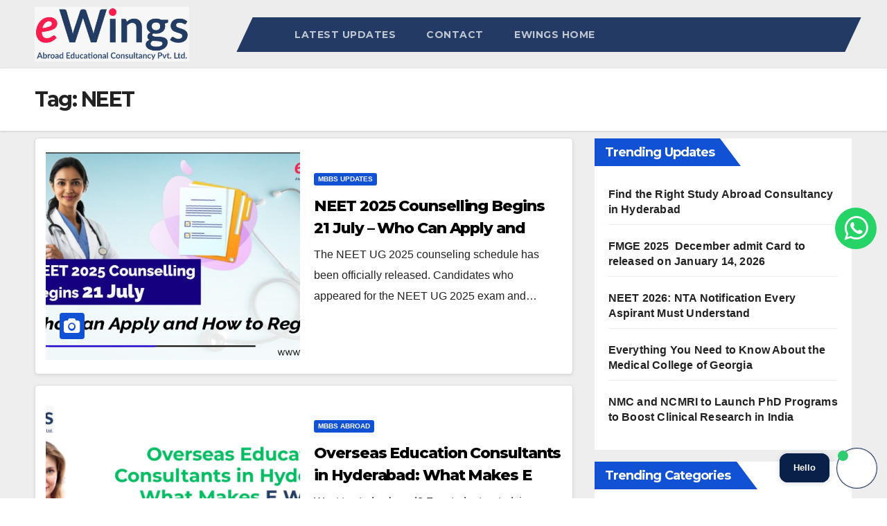

--- FILE ---
content_type: text/html; charset=UTF-8
request_url: https://blog.ewings.co.in/tag/neet/
body_size: 18908
content:
<!DOCTYPE html>
<html dir="ltr" lang="en-US"
	prefix="og: https://ogp.me/ns#" >
<head>
<meta charset="UTF-8">
<meta name="viewport" content="width=device-width, initial-scale=1">
<link rel="profile" href="http://gmpg.org/xfn/11">
<title>NEET - MBBS Updates</title>

		<!-- All in One SEO Pro 4.3.6.1 - aioseo.com -->
		<meta name="robots" content="max-image-preview:large" />
		<link rel="canonical" href="https://blog.ewings.co.in/tag/neet/" />
		<link rel="next" href="https://blog.ewings.co.in/tag/neet/page/2/" />
		<meta name="generator" content="All in One SEO Pro (AIOSEO) 4.3.6.1 " />
		<meta property="og:locale" content="en_US" />
		<meta property="og:site_name" content="MBBS Updates" />
		<meta property="og:type" content="article" />
		<meta property="og:title" content="NEET - MBBS Updates" />
		<meta property="og:url" content="https://blog.ewings.co.in/tag/neet/" />
		<meta property="og:image" content="https://blog.ewings.co.in/wp-content/uploads/2025/03/WhatsApp-Image-2024-12-14-at-3.56.09-PM.jpeg" />
		<meta property="og:image:secure_url" content="https://blog.ewings.co.in/wp-content/uploads/2025/03/WhatsApp-Image-2024-12-14-at-3.56.09-PM.jpeg" />
		<meta property="article:publisher" content="https://www.facebook.com/wingsedu.in" />
		<meta name="twitter:card" content="summary_large_image" />
		<meta name="twitter:title" content="NEET - MBBS Updates" />
		<meta name="twitter:image" content="https://blog.ewings.co.in/wp-content/uploads/2025/03/WhatsApp-Image-2024-12-14-at-3.56.09-PM.jpeg" />
		<script type="application/ld+json" class="aioseo-schema">
			{"@context":"https:\/\/schema.org","@graph":[{"@type":"BreadcrumbList","@id":"https:\/\/blog.ewings.co.in\/tag\/neet\/#breadcrumblist","itemListElement":[{"@type":"ListItem","@id":"https:\/\/blog.ewings.co.in\/#listItem","position":1,"item":{"@type":"WebPage","@id":"https:\/\/blog.ewings.co.in\/","name":"Home","description":"Get the latest info about countries, universities, programs, applications process, intake, fees, scholarships, NEET tests, and more about study MBBS abroad.","url":"https:\/\/blog.ewings.co.in\/"},"nextItem":"https:\/\/blog.ewings.co.in\/tag\/neet\/#listItem"},{"@type":"ListItem","@id":"https:\/\/blog.ewings.co.in\/tag\/neet\/#listItem","position":2,"item":{"@type":"WebPage","@id":"https:\/\/blog.ewings.co.in\/tag\/neet\/","name":"NEET","url":"https:\/\/blog.ewings.co.in\/tag\/neet\/"},"previousItem":"https:\/\/blog.ewings.co.in\/#listItem"}]},{"@type":"CollectionPage","@id":"https:\/\/blog.ewings.co.in\/tag\/neet\/#collectionpage","url":"https:\/\/blog.ewings.co.in\/tag\/neet\/","name":"NEET - MBBS Updates","inLanguage":"en-US","isPartOf":{"@id":"https:\/\/blog.ewings.co.in\/#website"},"breadcrumb":{"@id":"https:\/\/blog.ewings.co.in\/tag\/neet\/#breadcrumblist"}},{"@type":"Organization","@id":"https:\/\/blog.ewings.co.in\/#organization","name":"eWings Abroad","url":"https:\/\/blog.ewings.co.in\/","logo":{"@type":"ImageObject","url":"https:\/\/blog.ewings.co.in\/wp-content\/uploads\/2024\/05\/Untitled-design.png","@id":"https:\/\/blog.ewings.co.in\/#organizationLogo","width":112,"height":112,"caption":"eWings Abroad Educational Consultancy Pvt, Ltd."},"image":{"@id":"https:\/\/blog.ewings.co.in\/#organizationLogo"},"sameAs":["https:\/\/www.facebook.com\/wingsedu.in","https:\/\/www.instagram.com\/ewings.co.in\/","https:\/\/www.youtube.com\/channel\/UCEUcNGIbEJi81qT8mDfasnw","https:\/\/www.linkedin.com\/company\/mbbs-abroad-ewings-consultancy\/"],"contactPoint":{"@type":"ContactPoint","telephone":"+918806688068","contactType":"Customer Support"}},{"@type":"WebSite","@id":"https:\/\/blog.ewings.co.in\/#website","url":"https:\/\/blog.ewings.co.in\/","name":"MBBS Updates","description":"Get important updates about MBBS Abroad","inLanguage":"en-US","publisher":{"@id":"https:\/\/blog.ewings.co.in\/#organization"}}]}
		</script>
		<!-- All in One SEO Pro -->

<link rel='dns-prefetch' href='//fonts.googleapis.com' />
<link rel="alternate" type="application/rss+xml" title="MBBS Updates &raquo; Feed" href="https://blog.ewings.co.in/feed/" />
<link rel="alternate" type="application/rss+xml" title="MBBS Updates &raquo; Comments Feed" href="https://blog.ewings.co.in/comments/feed/" />
<link rel="alternate" type="application/rss+xml" title="MBBS Updates &raquo; NEET Tag Feed" href="https://blog.ewings.co.in/tag/neet/feed/" />
<link rel="alternate" type="application/rss+xml" title="MBBS Updates &raquo; Stories Feed" href="https://blog.ewings.co.in/web-stories/feed/"><script type="text/javascript">
window._wpemojiSettings = {"baseUrl":"https:\/\/s.w.org\/images\/core\/emoji\/14.0.0\/72x72\/","ext":".png","svgUrl":"https:\/\/s.w.org\/images\/core\/emoji\/14.0.0\/svg\/","svgExt":".svg","source":{"concatemoji":"https:\/\/blog.ewings.co.in\/wp-includes\/js\/wp-emoji-release.min.js?ver=6.1.1"}};
/*! This file is auto-generated */
!function(e,a,t){var n,r,o,i=a.createElement("canvas"),p=i.getContext&&i.getContext("2d");function s(e,t){var a=String.fromCharCode,e=(p.clearRect(0,0,i.width,i.height),p.fillText(a.apply(this,e),0,0),i.toDataURL());return p.clearRect(0,0,i.width,i.height),p.fillText(a.apply(this,t),0,0),e===i.toDataURL()}function c(e){var t=a.createElement("script");t.src=e,t.defer=t.type="text/javascript",a.getElementsByTagName("head")[0].appendChild(t)}for(o=Array("flag","emoji"),t.supports={everything:!0,everythingExceptFlag:!0},r=0;r<o.length;r++)t.supports[o[r]]=function(e){if(p&&p.fillText)switch(p.textBaseline="top",p.font="600 32px Arial",e){case"flag":return s([127987,65039,8205,9895,65039],[127987,65039,8203,9895,65039])?!1:!s([55356,56826,55356,56819],[55356,56826,8203,55356,56819])&&!s([55356,57332,56128,56423,56128,56418,56128,56421,56128,56430,56128,56423,56128,56447],[55356,57332,8203,56128,56423,8203,56128,56418,8203,56128,56421,8203,56128,56430,8203,56128,56423,8203,56128,56447]);case"emoji":return!s([129777,127995,8205,129778,127999],[129777,127995,8203,129778,127999])}return!1}(o[r]),t.supports.everything=t.supports.everything&&t.supports[o[r]],"flag"!==o[r]&&(t.supports.everythingExceptFlag=t.supports.everythingExceptFlag&&t.supports[o[r]]);t.supports.everythingExceptFlag=t.supports.everythingExceptFlag&&!t.supports.flag,t.DOMReady=!1,t.readyCallback=function(){t.DOMReady=!0},t.supports.everything||(n=function(){t.readyCallback()},a.addEventListener?(a.addEventListener("DOMContentLoaded",n,!1),e.addEventListener("load",n,!1)):(e.attachEvent("onload",n),a.attachEvent("onreadystatechange",function(){"complete"===a.readyState&&t.readyCallback()})),(e=t.source||{}).concatemoji?c(e.concatemoji):e.wpemoji&&e.twemoji&&(c(e.twemoji),c(e.wpemoji)))}(window,document,window._wpemojiSettings);
</script>
<style type="text/css">
img.wp-smiley,
img.emoji {
	display: inline !important;
	border: none !important;
	box-shadow: none !important;
	height: 1em !important;
	width: 1em !important;
	margin: 0 0.07em !important;
	vertical-align: -0.1em !important;
	background: none !important;
	padding: 0 !important;
}
</style>
	<link rel='stylesheet' id='wp-block-library-css' href='https://blog.ewings.co.in/wp-includes/css/dist/block-library/style.min.css?ver=6.1.1' type='text/css' media='all' />
<link rel='stylesheet' id='classic-theme-styles-css' href='https://blog.ewings.co.in/wp-includes/css/classic-themes.min.css?ver=1' type='text/css' media='all' />
<style id='global-styles-inline-css' type='text/css'>
body{--wp--preset--color--black: #000000;--wp--preset--color--cyan-bluish-gray: #abb8c3;--wp--preset--color--white: #ffffff;--wp--preset--color--pale-pink: #f78da7;--wp--preset--color--vivid-red: #cf2e2e;--wp--preset--color--luminous-vivid-orange: #ff6900;--wp--preset--color--luminous-vivid-amber: #fcb900;--wp--preset--color--light-green-cyan: #7bdcb5;--wp--preset--color--vivid-green-cyan: #00d084;--wp--preset--color--pale-cyan-blue: #8ed1fc;--wp--preset--color--vivid-cyan-blue: #0693e3;--wp--preset--color--vivid-purple: #9b51e0;--wp--preset--gradient--vivid-cyan-blue-to-vivid-purple: linear-gradient(135deg,rgba(6,147,227,1) 0%,rgb(155,81,224) 100%);--wp--preset--gradient--light-green-cyan-to-vivid-green-cyan: linear-gradient(135deg,rgb(122,220,180) 0%,rgb(0,208,130) 100%);--wp--preset--gradient--luminous-vivid-amber-to-luminous-vivid-orange: linear-gradient(135deg,rgba(252,185,0,1) 0%,rgba(255,105,0,1) 100%);--wp--preset--gradient--luminous-vivid-orange-to-vivid-red: linear-gradient(135deg,rgba(255,105,0,1) 0%,rgb(207,46,46) 100%);--wp--preset--gradient--very-light-gray-to-cyan-bluish-gray: linear-gradient(135deg,rgb(238,238,238) 0%,rgb(169,184,195) 100%);--wp--preset--gradient--cool-to-warm-spectrum: linear-gradient(135deg,rgb(74,234,220) 0%,rgb(151,120,209) 20%,rgb(207,42,186) 40%,rgb(238,44,130) 60%,rgb(251,105,98) 80%,rgb(254,248,76) 100%);--wp--preset--gradient--blush-light-purple: linear-gradient(135deg,rgb(255,206,236) 0%,rgb(152,150,240) 100%);--wp--preset--gradient--blush-bordeaux: linear-gradient(135deg,rgb(254,205,165) 0%,rgb(254,45,45) 50%,rgb(107,0,62) 100%);--wp--preset--gradient--luminous-dusk: linear-gradient(135deg,rgb(255,203,112) 0%,rgb(199,81,192) 50%,rgb(65,88,208) 100%);--wp--preset--gradient--pale-ocean: linear-gradient(135deg,rgb(255,245,203) 0%,rgb(182,227,212) 50%,rgb(51,167,181) 100%);--wp--preset--gradient--electric-grass: linear-gradient(135deg,rgb(202,248,128) 0%,rgb(113,206,126) 100%);--wp--preset--gradient--midnight: linear-gradient(135deg,rgb(2,3,129) 0%,rgb(40,116,252) 100%);--wp--preset--duotone--dark-grayscale: url('#wp-duotone-dark-grayscale');--wp--preset--duotone--grayscale: url('#wp-duotone-grayscale');--wp--preset--duotone--purple-yellow: url('#wp-duotone-purple-yellow');--wp--preset--duotone--blue-red: url('#wp-duotone-blue-red');--wp--preset--duotone--midnight: url('#wp-duotone-midnight');--wp--preset--duotone--magenta-yellow: url('#wp-duotone-magenta-yellow');--wp--preset--duotone--purple-green: url('#wp-duotone-purple-green');--wp--preset--duotone--blue-orange: url('#wp-duotone-blue-orange');--wp--preset--font-size--small: 13px;--wp--preset--font-size--medium: 20px;--wp--preset--font-size--large: 36px;--wp--preset--font-size--x-large: 42px;--wp--preset--spacing--20: 0.44rem;--wp--preset--spacing--30: 0.67rem;--wp--preset--spacing--40: 1rem;--wp--preset--spacing--50: 1.5rem;--wp--preset--spacing--60: 2.25rem;--wp--preset--spacing--70: 3.38rem;--wp--preset--spacing--80: 5.06rem;}:where(.is-layout-flex){gap: 0.5em;}body .is-layout-flow > .alignleft{float: left;margin-inline-start: 0;margin-inline-end: 2em;}body .is-layout-flow > .alignright{float: right;margin-inline-start: 2em;margin-inline-end: 0;}body .is-layout-flow > .aligncenter{margin-left: auto !important;margin-right: auto !important;}body .is-layout-constrained > .alignleft{float: left;margin-inline-start: 0;margin-inline-end: 2em;}body .is-layout-constrained > .alignright{float: right;margin-inline-start: 2em;margin-inline-end: 0;}body .is-layout-constrained > .aligncenter{margin-left: auto !important;margin-right: auto !important;}body .is-layout-constrained > :where(:not(.alignleft):not(.alignright):not(.alignfull)){max-width: var(--wp--style--global--content-size);margin-left: auto !important;margin-right: auto !important;}body .is-layout-constrained > .alignwide{max-width: var(--wp--style--global--wide-size);}body .is-layout-flex{display: flex;}body .is-layout-flex{flex-wrap: wrap;align-items: center;}body .is-layout-flex > *{margin: 0;}:where(.wp-block-columns.is-layout-flex){gap: 2em;}.has-black-color{color: var(--wp--preset--color--black) !important;}.has-cyan-bluish-gray-color{color: var(--wp--preset--color--cyan-bluish-gray) !important;}.has-white-color{color: var(--wp--preset--color--white) !important;}.has-pale-pink-color{color: var(--wp--preset--color--pale-pink) !important;}.has-vivid-red-color{color: var(--wp--preset--color--vivid-red) !important;}.has-luminous-vivid-orange-color{color: var(--wp--preset--color--luminous-vivid-orange) !important;}.has-luminous-vivid-amber-color{color: var(--wp--preset--color--luminous-vivid-amber) !important;}.has-light-green-cyan-color{color: var(--wp--preset--color--light-green-cyan) !important;}.has-vivid-green-cyan-color{color: var(--wp--preset--color--vivid-green-cyan) !important;}.has-pale-cyan-blue-color{color: var(--wp--preset--color--pale-cyan-blue) !important;}.has-vivid-cyan-blue-color{color: var(--wp--preset--color--vivid-cyan-blue) !important;}.has-vivid-purple-color{color: var(--wp--preset--color--vivid-purple) !important;}.has-black-background-color{background-color: var(--wp--preset--color--black) !important;}.has-cyan-bluish-gray-background-color{background-color: var(--wp--preset--color--cyan-bluish-gray) !important;}.has-white-background-color{background-color: var(--wp--preset--color--white) !important;}.has-pale-pink-background-color{background-color: var(--wp--preset--color--pale-pink) !important;}.has-vivid-red-background-color{background-color: var(--wp--preset--color--vivid-red) !important;}.has-luminous-vivid-orange-background-color{background-color: var(--wp--preset--color--luminous-vivid-orange) !important;}.has-luminous-vivid-amber-background-color{background-color: var(--wp--preset--color--luminous-vivid-amber) !important;}.has-light-green-cyan-background-color{background-color: var(--wp--preset--color--light-green-cyan) !important;}.has-vivid-green-cyan-background-color{background-color: var(--wp--preset--color--vivid-green-cyan) !important;}.has-pale-cyan-blue-background-color{background-color: var(--wp--preset--color--pale-cyan-blue) !important;}.has-vivid-cyan-blue-background-color{background-color: var(--wp--preset--color--vivid-cyan-blue) !important;}.has-vivid-purple-background-color{background-color: var(--wp--preset--color--vivid-purple) !important;}.has-black-border-color{border-color: var(--wp--preset--color--black) !important;}.has-cyan-bluish-gray-border-color{border-color: var(--wp--preset--color--cyan-bluish-gray) !important;}.has-white-border-color{border-color: var(--wp--preset--color--white) !important;}.has-pale-pink-border-color{border-color: var(--wp--preset--color--pale-pink) !important;}.has-vivid-red-border-color{border-color: var(--wp--preset--color--vivid-red) !important;}.has-luminous-vivid-orange-border-color{border-color: var(--wp--preset--color--luminous-vivid-orange) !important;}.has-luminous-vivid-amber-border-color{border-color: var(--wp--preset--color--luminous-vivid-amber) !important;}.has-light-green-cyan-border-color{border-color: var(--wp--preset--color--light-green-cyan) !important;}.has-vivid-green-cyan-border-color{border-color: var(--wp--preset--color--vivid-green-cyan) !important;}.has-pale-cyan-blue-border-color{border-color: var(--wp--preset--color--pale-cyan-blue) !important;}.has-vivid-cyan-blue-border-color{border-color: var(--wp--preset--color--vivid-cyan-blue) !important;}.has-vivid-purple-border-color{border-color: var(--wp--preset--color--vivid-purple) !important;}.has-vivid-cyan-blue-to-vivid-purple-gradient-background{background: var(--wp--preset--gradient--vivid-cyan-blue-to-vivid-purple) !important;}.has-light-green-cyan-to-vivid-green-cyan-gradient-background{background: var(--wp--preset--gradient--light-green-cyan-to-vivid-green-cyan) !important;}.has-luminous-vivid-amber-to-luminous-vivid-orange-gradient-background{background: var(--wp--preset--gradient--luminous-vivid-amber-to-luminous-vivid-orange) !important;}.has-luminous-vivid-orange-to-vivid-red-gradient-background{background: var(--wp--preset--gradient--luminous-vivid-orange-to-vivid-red) !important;}.has-very-light-gray-to-cyan-bluish-gray-gradient-background{background: var(--wp--preset--gradient--very-light-gray-to-cyan-bluish-gray) !important;}.has-cool-to-warm-spectrum-gradient-background{background: var(--wp--preset--gradient--cool-to-warm-spectrum) !important;}.has-blush-light-purple-gradient-background{background: var(--wp--preset--gradient--blush-light-purple) !important;}.has-blush-bordeaux-gradient-background{background: var(--wp--preset--gradient--blush-bordeaux) !important;}.has-luminous-dusk-gradient-background{background: var(--wp--preset--gradient--luminous-dusk) !important;}.has-pale-ocean-gradient-background{background: var(--wp--preset--gradient--pale-ocean) !important;}.has-electric-grass-gradient-background{background: var(--wp--preset--gradient--electric-grass) !important;}.has-midnight-gradient-background{background: var(--wp--preset--gradient--midnight) !important;}.has-small-font-size{font-size: var(--wp--preset--font-size--small) !important;}.has-medium-font-size{font-size: var(--wp--preset--font-size--medium) !important;}.has-large-font-size{font-size: var(--wp--preset--font-size--large) !important;}.has-x-large-font-size{font-size: var(--wp--preset--font-size--x-large) !important;}
.wp-block-navigation a:where(:not(.wp-element-button)){color: inherit;}
:where(.wp-block-columns.is-layout-flex){gap: 2em;}
.wp-block-pullquote{font-size: 1.5em;line-height: 1.6;}
</style>
<link rel='stylesheet' id='newsup-fonts-css' href='//fonts.googleapis.com/css?family=Montserrat%3A400%2C500%2C700%2C800%7CWork%2BSans%3A300%2C400%2C500%2C600%2C700%2C800%2C900%26display%3Dswap&#038;subset=latin%2Clatin-ext' type='text/css' media='all' />
<link rel='stylesheet' id='bootstrap-css' href='https://blog.ewings.co.in/wp-content/themes/newsup/css/bootstrap.css?ver=6.1.1' type='text/css' media='all' />
<link rel='stylesheet' id='newsup-style-css' href='https://blog.ewings.co.in/wp-content/themes/newsup/style.css?ver=6.1.1' type='text/css' media='all' />
<link rel='stylesheet' id='newsup-default-css' href='https://blog.ewings.co.in/wp-content/themes/newsup/css/colors/default.css?ver=6.1.1' type='text/css' media='all' />
<link rel='stylesheet' id='font-awesome-css' href='https://blog.ewings.co.in/wp-content/themes/newsup/css/font-awesome.css?ver=6.1.1' type='text/css' media='all' />
<link rel='stylesheet' id='owl-carousel-css' href='https://blog.ewings.co.in/wp-content/themes/newsup/css/owl.carousel.css?ver=6.1.1' type='text/css' media='all' />
<link rel='stylesheet' id='smartmenus-css' href='https://blog.ewings.co.in/wp-content/themes/newsup/css/jquery.smartmenus.bootstrap.css?ver=6.1.1' type='text/css' media='all' />
<script type='text/javascript' src='https://blog.ewings.co.in/wp-includes/js/jquery/jquery.min.js?ver=3.6.1' id='jquery-core-js'></script>
<script type='text/javascript' src='https://blog.ewings.co.in/wp-includes/js/jquery/jquery-migrate.min.js?ver=3.3.2' id='jquery-migrate-js'></script>
<script type='text/javascript' src='https://blog.ewings.co.in/wp-content/themes/newsup/js/navigation.js?ver=6.1.1' id='newsup-navigation-js'></script>
<script type='text/javascript' src='https://blog.ewings.co.in/wp-content/themes/newsup/js/bootstrap.js?ver=6.1.1' id='bootstrap-js'></script>
<script type='text/javascript' src='https://blog.ewings.co.in/wp-content/themes/newsup/js/owl.carousel.min.js?ver=6.1.1' id='owl-carousel-min-js'></script>
<script type='text/javascript' src='https://blog.ewings.co.in/wp-content/themes/newsup/js/jquery.smartmenus.js?ver=6.1.1' id='smartmenus-js-js'></script>
<script type='text/javascript' src='https://blog.ewings.co.in/wp-content/themes/newsup/js/jquery.smartmenus.bootstrap.js?ver=6.1.1' id='bootstrap-smartmenus-js-js'></script>
<script type='text/javascript' src='https://blog.ewings.co.in/wp-content/themes/newsup/js/jquery.marquee.js?ver=6.1.1' id='newsup-marquee-js-js'></script>
<script type='text/javascript' src='https://blog.ewings.co.in/wp-content/themes/newsup/js/main.js?ver=6.1.1' id='newsup-main-js-js'></script>
<link rel="https://api.w.org/" href="https://blog.ewings.co.in/wp-json/" /><link rel="alternate" type="application/json" href="https://blog.ewings.co.in/wp-json/wp/v2/tags/17" /><link rel="EditURI" type="application/rsd+xml" title="RSD" href="https://blog.ewings.co.in/xmlrpc.php?rsd" />
<link rel="wlwmanifest" type="application/wlwmanifest+xml" href="https://blog.ewings.co.in/wp-includes/wlwmanifest.xml" />
<meta name="generator" content="WordPress 6.1.1" />
<style>
		#category-posts-2-internal ul {padding: 0;}
#category-posts-2-internal .cat-post-item img {max-width: initial; max-height: initial; margin: initial;}
#category-posts-2-internal .cat-post-author {margin-bottom: 0;}
#category-posts-2-internal .cat-post-thumbnail {margin: 5px 10px 5px 0;}
#category-posts-2-internal .cat-post-item:before {content: ""; clear: both;}
#category-posts-2-internal .cat-post-excerpt-more {display: inline-block;}
#category-posts-2-internal .cat-post-item {list-style: none; margin: 3px 0 10px; padding: 3px 0;}
#category-posts-2-internal .cat-post-current .cat-post-title {font-weight: bold; text-transform: uppercase;}
#category-posts-2-internal [class*=cat-post-tax] {font-size: 0.85em;}
#category-posts-2-internal [class*=cat-post-tax] * {display:inline-block;}
#category-posts-2-internal .cat-post-item:after {content: ""; display: table;	clear: both;}
#category-posts-2-internal .cat-post-item .cat-post-title {overflow: hidden;text-overflow: ellipsis;white-space: initial;display: -webkit-box;-webkit-line-clamp: 2;-webkit-box-orient: vertical;padding-bottom: 0 !important;}
#category-posts-2-internal .cat-post-item:after {content: ""; display: table;	clear: both;}
#category-posts-2-internal .cat-post-thumbnail {display:block; float:left; margin:5px 10px 5px 0;}
#category-posts-2-internal .cat-post-crop {overflow:hidden;display:block;}
#category-posts-2-internal p {margin:5px 0 0 0}
#category-posts-2-internal li > div {margin:5px 0 0 0; clear:both;}
#category-posts-2-internal .dashicons {vertical-align:middle;}
</style>
		<style type="text/css" id="custom-background-css">
    .wrapper { background-color: #eee; }
</style>
    <style type="text/css">
            .site-title,
        .site-description {
            position: absolute;
            clip: rect(1px, 1px, 1px, 1px);
        }
        </style>
    <link rel="icon" href="https://blog.ewings.co.in/wp-content/uploads/2022/12/ewings-2-with-title-1024x306-2-150x150.png" sizes="32x32" />
<link rel="icon" href="https://blog.ewings.co.in/wp-content/uploads/2022/12/ewings-2-with-title-1024x306-2-300x300.png" sizes="192x192" />
<link rel="apple-touch-icon" href="https://blog.ewings.co.in/wp-content/uploads/2022/12/ewings-2-with-title-1024x306-2-300x300.png" />
<meta name="msapplication-TileImage" content="https://blog.ewings.co.in/wp-content/uploads/2022/12/ewings-2-with-title-1024x306-2-300x300.png" />
		<style type="text/css" id="wp-custom-css">
			.mg-nav-widget-area-back {
	background:none !important;
}
.site-description {
	font-size:14px;
	color:#03649b !important;
}
.mg-head-detail {
	display:none;
}
.mg-nav-widget-area-back .inner {
	padding: 10px 0;
}
.mg-headwidget .navbar-wp {
	transform: skew(-25deg, 0deg);
}
.mg-latest-news-sec {
	border-top: 5px solid #202f5b;
	padding-top: 2px;
}
.top-right-area {
	padding-left:15px;
}
.mobilehomebtn {
	background: #202f5b !important;
}
.smat-footer {
	display:none !important;
}		</style>
		
<script async src="https://pagead2.googlesyndication.com/pagead/js/adsbygoogle.js?client=ca-pub-1578033536088648"
     crossorigin="anonymous"></script>
	<meta name="google-site-verification" content="xF6_qwffzp6wuEwKRDohZIYId9QmS1XClGhNrzgOX60" />
<!-- Google tag (gtag.js) -->
<script async src="https://www.googletagmanager.com/gtag/js?id=G-19J1FGH1RW"></script>
	<script>
  window.dataLayer = window.dataLayer || [];
  function gtag(){dataLayer.push(arguments);}
  gtag('js', new Date());

  gtag('config', 'G-19J1FGH1RW');
</script>
<script>var chatbot_id=12854;!function(){var t,e,a=document,s="smatbot-chatbot";a.getElementById(s)||(t=a.createElement("script"),t.id=s,t.type="text/javascript",t.src="https://smatbot.s3.amazonaws.com/files/smatbot_plugin.js.gz",e=a.getElementsByTagName("script")[0],e.parentNode.insertBefore(t,e))}();</script><script src="https://cdnjs.cloudflare.com/ajax/libs/fingerprintjs2/1.5.1/fingerprint2.min.js"></script>

</head>
<body class="archive tag tag-neet tag-17 wp-custom-logo wp-embed-responsive hfeed  ta-hide-date-author-in-list" >
<svg xmlns="http://www.w3.org/2000/svg" viewBox="0 0 0 0" width="0" height="0" focusable="false" role="none" style="visibility: hidden; position: absolute; left: -9999px; overflow: hidden;" ><defs><filter id="wp-duotone-dark-grayscale"><feColorMatrix color-interpolation-filters="sRGB" type="matrix" values=" .299 .587 .114 0 0 .299 .587 .114 0 0 .299 .587 .114 0 0 .299 .587 .114 0 0 " /><feComponentTransfer color-interpolation-filters="sRGB" ><feFuncR type="table" tableValues="0 0.49803921568627" /><feFuncG type="table" tableValues="0 0.49803921568627" /><feFuncB type="table" tableValues="0 0.49803921568627" /><feFuncA type="table" tableValues="1 1" /></feComponentTransfer><feComposite in2="SourceGraphic" operator="in" /></filter></defs></svg><svg xmlns="http://www.w3.org/2000/svg" viewBox="0 0 0 0" width="0" height="0" focusable="false" role="none" style="visibility: hidden; position: absolute; left: -9999px; overflow: hidden;" ><defs><filter id="wp-duotone-grayscale"><feColorMatrix color-interpolation-filters="sRGB" type="matrix" values=" .299 .587 .114 0 0 .299 .587 .114 0 0 .299 .587 .114 0 0 .299 .587 .114 0 0 " /><feComponentTransfer color-interpolation-filters="sRGB" ><feFuncR type="table" tableValues="0 1" /><feFuncG type="table" tableValues="0 1" /><feFuncB type="table" tableValues="0 1" /><feFuncA type="table" tableValues="1 1" /></feComponentTransfer><feComposite in2="SourceGraphic" operator="in" /></filter></defs></svg><svg xmlns="http://www.w3.org/2000/svg" viewBox="0 0 0 0" width="0" height="0" focusable="false" role="none" style="visibility: hidden; position: absolute; left: -9999px; overflow: hidden;" ><defs><filter id="wp-duotone-purple-yellow"><feColorMatrix color-interpolation-filters="sRGB" type="matrix" values=" .299 .587 .114 0 0 .299 .587 .114 0 0 .299 .587 .114 0 0 .299 .587 .114 0 0 " /><feComponentTransfer color-interpolation-filters="sRGB" ><feFuncR type="table" tableValues="0.54901960784314 0.98823529411765" /><feFuncG type="table" tableValues="0 1" /><feFuncB type="table" tableValues="0.71764705882353 0.25490196078431" /><feFuncA type="table" tableValues="1 1" /></feComponentTransfer><feComposite in2="SourceGraphic" operator="in" /></filter></defs></svg><svg xmlns="http://www.w3.org/2000/svg" viewBox="0 0 0 0" width="0" height="0" focusable="false" role="none" style="visibility: hidden; position: absolute; left: -9999px; overflow: hidden;" ><defs><filter id="wp-duotone-blue-red"><feColorMatrix color-interpolation-filters="sRGB" type="matrix" values=" .299 .587 .114 0 0 .299 .587 .114 0 0 .299 .587 .114 0 0 .299 .587 .114 0 0 " /><feComponentTransfer color-interpolation-filters="sRGB" ><feFuncR type="table" tableValues="0 1" /><feFuncG type="table" tableValues="0 0.27843137254902" /><feFuncB type="table" tableValues="0.5921568627451 0.27843137254902" /><feFuncA type="table" tableValues="1 1" /></feComponentTransfer><feComposite in2="SourceGraphic" operator="in" /></filter></defs></svg><svg xmlns="http://www.w3.org/2000/svg" viewBox="0 0 0 0" width="0" height="0" focusable="false" role="none" style="visibility: hidden; position: absolute; left: -9999px; overflow: hidden;" ><defs><filter id="wp-duotone-midnight"><feColorMatrix color-interpolation-filters="sRGB" type="matrix" values=" .299 .587 .114 0 0 .299 .587 .114 0 0 .299 .587 .114 0 0 .299 .587 .114 0 0 " /><feComponentTransfer color-interpolation-filters="sRGB" ><feFuncR type="table" tableValues="0 0" /><feFuncG type="table" tableValues="0 0.64705882352941" /><feFuncB type="table" tableValues="0 1" /><feFuncA type="table" tableValues="1 1" /></feComponentTransfer><feComposite in2="SourceGraphic" operator="in" /></filter></defs></svg><svg xmlns="http://www.w3.org/2000/svg" viewBox="0 0 0 0" width="0" height="0" focusable="false" role="none" style="visibility: hidden; position: absolute; left: -9999px; overflow: hidden;" ><defs><filter id="wp-duotone-magenta-yellow"><feColorMatrix color-interpolation-filters="sRGB" type="matrix" values=" .299 .587 .114 0 0 .299 .587 .114 0 0 .299 .587 .114 0 0 .299 .587 .114 0 0 " /><feComponentTransfer color-interpolation-filters="sRGB" ><feFuncR type="table" tableValues="0.78039215686275 1" /><feFuncG type="table" tableValues="0 0.94901960784314" /><feFuncB type="table" tableValues="0.35294117647059 0.47058823529412" /><feFuncA type="table" tableValues="1 1" /></feComponentTransfer><feComposite in2="SourceGraphic" operator="in" /></filter></defs></svg><svg xmlns="http://www.w3.org/2000/svg" viewBox="0 0 0 0" width="0" height="0" focusable="false" role="none" style="visibility: hidden; position: absolute; left: -9999px; overflow: hidden;" ><defs><filter id="wp-duotone-purple-green"><feColorMatrix color-interpolation-filters="sRGB" type="matrix" values=" .299 .587 .114 0 0 .299 .587 .114 0 0 .299 .587 .114 0 0 .299 .587 .114 0 0 " /><feComponentTransfer color-interpolation-filters="sRGB" ><feFuncR type="table" tableValues="0.65098039215686 0.40392156862745" /><feFuncG type="table" tableValues="0 1" /><feFuncB type="table" tableValues="0.44705882352941 0.4" /><feFuncA type="table" tableValues="1 1" /></feComponentTransfer><feComposite in2="SourceGraphic" operator="in" /></filter></defs></svg><svg xmlns="http://www.w3.org/2000/svg" viewBox="0 0 0 0" width="0" height="0" focusable="false" role="none" style="visibility: hidden; position: absolute; left: -9999px; overflow: hidden;" ><defs><filter id="wp-duotone-blue-orange"><feColorMatrix color-interpolation-filters="sRGB" type="matrix" values=" .299 .587 .114 0 0 .299 .587 .114 0 0 .299 .587 .114 0 0 .299 .587 .114 0 0 " /><feComponentTransfer color-interpolation-filters="sRGB" ><feFuncR type="table" tableValues="0.098039215686275 1" /><feFuncG type="table" tableValues="0 0.66274509803922" /><feFuncB type="table" tableValues="0.84705882352941 0.41960784313725" /><feFuncA type="table" tableValues="1 1" /></feComponentTransfer><feComposite in2="SourceGraphic" operator="in" /></filter></defs></svg><div id="page" class="site">
<a class="skip-link screen-reader-text" href="#content">
Skip to content</a>
    <div class="wrapper" id="custom-background-css">
        <header class="mg-headwidget">
            <!--==================== TOP BAR ====================-->

            <div class="mg-head-detail hidden-xs">
    <div class="container-fluid">
        <div class="row">
                        <div class="col-md-6 col-xs-12">
                <ul class="info-left">
                            <li>        </li>
                    </ul>
            </div>
                        <div class="col-md-6 col-xs-12">
                <ul class="mg-social info-right">
                    
                                            <a  target="_blank" href="https://www.facebook.com/wingsedu.in">
                      <li><span class="icon-soci facebook"><i class="fa fa-facebook"></i></span> </li></a>
                                                                                                              <a target="_blank"  href="https://www.instagram.com/ewings.co.in/">
                      <li><span class="icon-soci instagram"><i class="fa fa-instagram"></i></span></li></a>
                                                                  <a target="_blank"  href="https://www.youtube.com/channel/UCEUcNGIbEJi81qT8mDfasnw">
                      <li><span class="icon-soci youtube"><i class="fa fa-youtube"></i></span></li></a>
                                              
                                      </ul>
            </div>
                    </div>
    </div>
</div>
            <div class="clearfix"></div>
                        <div class="mg-nav-widget-area-back" style='background-image: url("https://blog.ewings.co.in/wp-content/themes/newsup/images/head-back.jpg" );'>
                        <div class="overlay">
              <div class="inner"  style="background-color:rgba(236,236,236,0.4);" > 
                <div class="container-fluid">
                    <div class="mg-nav-widget-area">
                        <div class="row align-items-center">
                            <div class="col-md-3 col-sm-4 text-center-xs">
                                <div class="navbar-header">
                                <a href="https://blog.ewings.co.in/" class="navbar-brand" rel="home"><img width="820" height="292" src="https://blog.ewings.co.in/wp-content/uploads/2025/03/WhatsApp-Image-2024-12-14-at-3.56.09-PM.jpeg" class="custom-logo" alt="eWings" decoding="async" srcset="https://blog.ewings.co.in/wp-content/uploads/2025/03/WhatsApp-Image-2024-12-14-at-3.56.09-PM.jpeg 820w, https://blog.ewings.co.in/wp-content/uploads/2025/03/WhatsApp-Image-2024-12-14-at-3.56.09-PM-300x107.jpeg 300w, https://blog.ewings.co.in/wp-content/uploads/2025/03/WhatsApp-Image-2024-12-14-at-3.56.09-PM-768x273.jpeg 768w, https://blog.ewings.co.in/wp-content/uploads/2025/03/WhatsApp-Image-2024-12-14-at-3.56.09-PM-150x53.jpeg 150w" sizes="(max-width: 820px) 100vw, 820px" /></a>                                </div>
                            </div>
							<div class="col-md-9 col-sm-10 text-center-xs">
							<nav class="navbar navbar-expand-lg navbar-wp">
        <div class="container-fluid flex-row-reverse">
          <!-- Right nav -->
                    <div class="m-header d-flex pl-3 ml-auto my-2 my-lg-0 position-relative align-items-center">
                                                <a class="mobilehomebtn" href="https://blog.ewings.co.in" aria-label="eWings MBBS Abroad Admissions Mobile"><span class="fa fa-home"></span></a>
                        <!-- navbar-toggle -->
                        <button class="navbar-toggler mx-auto" type="button" data-toggle="collapse" data-target="#navbar-wp" aria-controls="navbarSupportedContent" aria-expanded="false" aria-label="Toggle navigation">
                          <i class="fa fa-bars"></i>
                        </button>
                        <!-- /navbar-toggle -->
                                                
                    </div>
                    <!-- /Right nav -->
         
          
                  <div class="collapse navbar-collapse" id="navbar-wp">
                  	<div class="d-md-block">
                  <ul id="menu-top-menu" class="nav navbar-nav mr-auto"><li class="active home"><a class="homebtn" href="https://blog.ewings.co.in"><span class='fa fa-home'></span></a></li><li id="menu-item-256" class="menu-item menu-item-type-custom menu-item-object-custom menu-item-home menu-item-256"><a class="nav-link" title="Latest Updates" href="https://blog.ewings.co.in/">Latest Updates</a></li>
<li id="menu-item-259" class="menu-item menu-item-type-custom menu-item-object-custom menu-item-259"><a class="nav-link" title="Contact" href="#exampleModalCenter" data-toggle="modal">Contact</a></li>
<li id="menu-item-257" class="menu-item menu-item-type-custom menu-item-object-custom menu-item-257"><a class="nav-link" title="eWings Home" target="_blank" href="https://ewings.co.in/">eWings Home</a></li>
</ul>        				</div>		
              		</div>
          </div>
      </nav> <!-- /Navigation -->
							</div>
                           
                        </div>
                    </div>
                </div>
              </div>
              </div>
          </div>
    <div class="mg-menu-full">
      
    </div>
</header>
<div class="clearfix"></div>
 <!--==================== Newsup breadcrumb section ====================-->
<div class="mg-breadcrumb-section" style='background: url("https://blog.ewings.co.in/wp-content/themes/newsup/images/head-back.jpg" ) repeat scroll center 0 #143745;'>
  <div class="overlay">
    <div class="container-fluid">
      <div class="row">
        <div class="col-md-12 col-sm-12">
			    <div class="mg-breadcrumb-title">
            <h1>Tag: <span>NEET</span></h1>          </div>
        </div>
      </div>
    </div>
    </div>
</div>
<div class="clearfix"></div><div id="content" class="container-fluid">
 <!--container-->
    <!--row-->
    <div class="row">
        <!--col-md-8-->
                <div class="col-md-8">
            <div id="post-1376" class="post-1376 post type-post status-publish format-standard has-post-thumbnail hentry category-mbbs-updates tag-neet tag-neet-ug-2025">
                            <!-- mg-posts-sec mg-posts-modul-6 -->
                            <div class="mg-posts-sec mg-posts-modul-6">
                                <!-- mg-posts-sec-inner -->
                                <div class="mg-posts-sec-inner">
                                                                        <article class="d-md-flex mg-posts-sec-post">
                                    <div class="col-12 col-md-6">
    <div class="mg-post-thumb back-img md" style="background-image: url('https://blog.ewings.co.in/wp-content/uploads/2025/07/WhatsApp-Image-2025-07-17-at-17.35.06_3a4c1dbc.jpg');">
        <span class="post-form"><i class="fa fa-camera"></i></span>
        <a class="link-div" href="https://blog.ewings.co.in/mbbs-updates/neet-2025-counselling-begins-21-july-who-can-apply-and-how-to-register/" aria-label="NEET"></a>
    </div> 
</div>
                                            <div class="mg-sec-top-post py-3 col">
                                                    <div class="mg-blog-category"> 
                                                        <a class="newsup-categories category-color-1" href="https://blog.ewings.co.in/category/mbbs-updates/" alt="View all posts in MBBS Updates"> 
                                 MBBS Updates
                             </a>                                                    </div>

                                                    <h4 class="entry-title title"><a href="https://blog.ewings.co.in/mbbs-updates/neet-2025-counselling-begins-21-july-who-can-apply-and-how-to-register/"><strong>NEET 2025 Counselling Begins 21 July – Who Can Apply and How to Register</strong></a></h4>
                                                    
                                                
                                                    <div class="mg-content">
                                                        <p>The NEET UG 2025 counseling schedule has been officially released. Candidates who appeared for the NEET UG 2025 exam and&hellip;</p>
                                                </div>
                                            </div>
                                    </article>
                                                                         <article class="d-md-flex mg-posts-sec-post">
                                    <div class="col-12 col-md-6">
    <div class="mg-post-thumb back-img md" style="background-image: url('https://blog.ewings.co.in/wp-content/uploads/2025/06/Ewings-5-scaled.jpg');">
        <span class="post-form"><i class="fa fa-camera"></i></span>
        <a class="link-div" href="https://blog.ewings.co.in/mbbs-abroad/overseas-education-consultants-in-hyderabad-what-makes-e-wings-consultancy-the-preferred-choice/" aria-label="Overseas Education Consultants"></a>
    </div> 
</div>
                                            <div class="mg-sec-top-post py-3 col">
                                                    <div class="mg-blog-category"> 
                                                        <a class="newsup-categories category-color-1" href="https://blog.ewings.co.in/category/mbbs-abroad/" alt="View all posts in MBBS Abroad"> 
                                 MBBS Abroad
                             </a>                                                    </div>

                                                    <h4 class="entry-title title"><a href="https://blog.ewings.co.in/mbbs-abroad/overseas-education-consultants-in-hyderabad-what-makes-e-wings-consultancy-the-preferred-choice/"><strong>Overseas Education Consultants in Hyderabad: What Makes E Wings Consultancy the Preferred Choice?</strong> </a></h4>
                                                    
                                                
                                                    <div class="mg-content">
                                                        <p>Want to study abroad? For students, studying abroad is a thrilling idea, but the experience can be daunting. From deciding&hellip;</p>
                                                </div>
                                            </div>
                                    </article>
                                                                         <article class="d-md-flex mg-posts-sec-post">
                                    <div class="col-12 col-md-6">
    <div class="mg-post-thumb back-img md" style="background-image: url('https://blog.ewings.co.in/wp-content/uploads/2025/06/Ewings-scaled.jpg');">
        <span class="post-form"><i class="fa fa-camera"></i></span>
        <a class="link-div" href="https://blog.ewings.co.in/mbbs-updates/your-complete-guide-to-studying-mbbs-abroad-with-top-consultants-in-hyderabad/" aria-label="Studying MBBS Abroad"></a>
    </div> 
</div>
                                            <div class="mg-sec-top-post py-3 col">
                                                    <div class="mg-blog-category"> 
                                                        <a class="newsup-categories category-color-1" href="https://blog.ewings.co.in/category/mbbs-updates/" alt="View all posts in MBBS Updates"> 
                                 MBBS Updates
                             </a>                                                    </div>

                                                    <h4 class="entry-title title"><a href="https://blog.ewings.co.in/mbbs-updates/your-complete-guide-to-studying-mbbs-abroad-with-top-consultants-in-hyderabad/">Your Complete Guide to Studying MBBS Abroad with Top Consultants in Hyderabad</a></h4>
                                                    
                                                
                                                    <div class="mg-content">
                                                        <p>Dreaming of becoming a doctor but unsure about the path? You’re not alone.&nbsp; Each year, thousands of Indian students go&hellip;</p>
                                                </div>
                                            </div>
                                    </article>
                                                                         <article class="d-md-flex mg-posts-sec-post">
                                    <div class="col-12 col-md-6">
    <div class="mg-post-thumb back-img md" style="background-image: url('https://blog.ewings.co.in/wp-content/uploads/2025/05/19-05-2025.webp');">
        <span class="post-form"><i class="fa fa-camera"></i></span>
        <a class="link-div" href="https://blog.ewings.co.in/mbbs-updates/why-indian-students-prefer-kyrgyzstan-over-the-usa-and-canada-for-mbbs/" aria-label="Kyrgyzstan"></a>
    </div> 
</div>
                                            <div class="mg-sec-top-post py-3 col">
                                                    <div class="mg-blog-category"> 
                                                        <a class="newsup-categories category-color-1" href="https://blog.ewings.co.in/category/mbbs-updates/" alt="View all posts in MBBS Updates"> 
                                 MBBS Updates
                             </a>                                                    </div>

                                                    <h4 class="entry-title title"><a href="https://blog.ewings.co.in/mbbs-updates/why-indian-students-prefer-kyrgyzstan-over-the-usa-and-canada-for-mbbs/"><strong>Why Indian Students Prefer Kyrgyzstan Over the USA and Canada For MBBS  </strong></a></h4>
                                                    
                                                
                                                    <div class="mg-content">
                                                        <p>Choosing the right country for medical education is a crucial decision for every aspiring doctor. While countries like the USA,&hellip;</p>
                                                </div>
                                            </div>
                                    </article>
                                                                         <article class="d-md-flex mg-posts-sec-post">
                                    <div class="col-12 col-md-6">
    <div class="mg-post-thumb back-img md" style="background-image: url('https://blog.ewings.co.in/wp-content/uploads/2025/05/Date-13_05_2025-Poster-1.png');">
        <span class="post-form"><i class="fa fa-camera"></i></span>
        <a class="link-div" href="https://blog.ewings.co.in/mbbs-updates/didnt-do-well-in-neet-mbbs-opportunities-beyond-neet/" aria-label="NEET"></a>
    </div> 
</div>
                                            <div class="mg-sec-top-post py-3 col">
                                                    <div class="mg-blog-category"> 
                                                        <a class="newsup-categories category-color-1" href="https://blog.ewings.co.in/category/mbbs-updates/" alt="View all posts in MBBS Updates"> 
                                 MBBS Updates
                             </a>                                                    </div>

                                                    <h4 class="entry-title title"><a href="https://blog.ewings.co.in/mbbs-updates/didnt-do-well-in-neet-mbbs-opportunities-beyond-neet/"><strong>Didn’t do well in NEET? MBBS Opportunities Beyond NEET</strong></a></h4>
                                                    
                                                
                                                    <div class="mg-content">
                                                        <p>The National Eligibility cum Entrance Test (NEET UG 2025) has just concluded, with over 2 million students appearing for the&hellip;</p>
                                                </div>
                                            </div>
                                    </article>
                                                                         <article class="d-md-flex mg-posts-sec-post">
                                    <div class="col-12 col-md-6">
    <div class="mg-post-thumb back-img md" style="background-image: url('https://blog.ewings.co.in/wp-content/uploads/2025/05/1200X628-NEET-2025-Cut-Off-Category-Wise-Previous-Trends-1.png');">
        <span class="post-form"><i class="fa fa-camera"></i></span>
        <a class="link-div" href="https://blog.ewings.co.in/mbbs-updates/neet-2025-expected-cut-off-category-wise-previous-analysis/" aria-label="NEET 2025"></a>
    </div> 
</div>
                                            <div class="mg-sec-top-post py-3 col">
                                                    <div class="mg-blog-category"> 
                                                        <a class="newsup-categories category-color-1" href="https://blog.ewings.co.in/category/mbbs-updates/" alt="View all posts in MBBS Updates"> 
                                 MBBS Updates
                             </a>                                                    </div>

                                                    <h4 class="entry-title title"><a href="https://blog.ewings.co.in/mbbs-updates/neet-2025-expected-cut-off-category-wise-previous-analysis/"><strong>NEET 2025 Expected Cut Off, Category Wise Previous Analysis</strong></a></h4>
                                                    
                                                
                                                    <div class="mg-content">
                                                        <p>NEET UG 2025 was conducted on May 4, 2025 by the National Testing Agency (NTA), Over 23 lakhs&nbsp; students participated&hellip;</p>
                                                </div>
                                            </div>
                                    </article>
                                                                         <article class="d-md-flex mg-posts-sec-post">
                                    <div class="col-12 col-md-6">
    <div class="mg-post-thumb back-img md" style="background-image: url('https://blog.ewings.co.in/wp-content/uploads/2025/05/NEET-UG-2025-Admit-Card-Out-Now-1.png');">
        <span class="post-form"><i class="fa fa-camera"></i></span>
        <a class="link-div" href="https://blog.ewings.co.in/mbbs-updates/neet-ug-2025-step-by-step-guide-to-download-admit-card/" aria-label="NEET UG 2025"></a>
    </div> 
</div>
                                            <div class="mg-sec-top-post py-3 col">
                                                    <div class="mg-blog-category"> 
                                                        <a class="newsup-categories category-color-1" href="https://blog.ewings.co.in/category/mbbs-updates/" alt="View all posts in MBBS Updates"> 
                                 MBBS Updates
                             </a>                                                    </div>

                                                    <h4 class="entry-title title"><a href="https://blog.ewings.co.in/mbbs-updates/neet-ug-2025-step-by-step-guide-to-download-admit-card/"><strong>NEET UG 2025: Step-by-Step Guide to Download Admit Card</strong></a></h4>
                                                    
                                                
                                                    <div class="mg-content">
                                                        <p>The National Testing Agency (NTA) has officially released the admit cards for the National Eligibility-cum-Entrance Test for undergraduate (NEET UG)&hellip;</p>
                                                </div>
                                            </div>
                                    </article>
                                                                         <article class="d-md-flex mg-posts-sec-post">
                                    <div class="col-12 col-md-6">
    <div class="mg-post-thumb back-img md" style="background-image: url('https://blog.ewings.co.in/wp-content/uploads/2025/04/1200x628-Banner_1.jpg');">
        <span class="post-form"><i class="fa fa-camera"></i></span>
        <a class="link-div" href="https://blog.ewings.co.in/mbbs-updates/neet-2025-8-proven-strategies-to-prepare-effectively-at-home-and-ace-the-exam/" aria-label="NEET"></a>
    </div> 
</div>
                                            <div class="mg-sec-top-post py-3 col">
                                                    <div class="mg-blog-category"> 
                                                        <a class="newsup-categories category-color-1" href="https://blog.ewings.co.in/category/mbbs-updates/" alt="View all posts in MBBS Updates"> 
                                 MBBS Updates
                             </a>                                                    </div>

                                                    <h4 class="entry-title title"><a href="https://blog.ewings.co.in/mbbs-updates/neet-2025-8-proven-strategies-to-prepare-effectively-at-home-and-ace-the-exam/"><strong>NEET 2025: 8 Proven Strategies To  Prepare Effectively At Home, And Ace the Exam</strong></a></h4>
                                                    
                                                
                                                    <div class="mg-content">
                                                        <p>Are you preparing for NEET 2025 at home? You&#8217;re not alone, and you&#8217;re not behind either. With the right attitude,&hellip;</p>
                                                </div>
                                            </div>
                                    </article>
                                                                         <article class="d-md-flex mg-posts-sec-post">
                                    <div class="col-12 col-md-6">
    <div class="mg-post-thumb back-img md" style="background-image: url('https://blog.ewings.co.in/wp-content/uploads/2024/07/NEET-UG-2024-counselling.jpeg');">
        <span class="post-form"><i class="fa fa-camera"></i></span>
        <a class="link-div" href="https://blog.ewings.co.in/mbbs-updates/neet-ug-2024-counselling-state-wise-list-of-official-websites/" aria-label="NEET-UG-2024-counselling"></a>
    </div> 
</div>
                                            <div class="mg-sec-top-post py-3 col">
                                                    <div class="mg-blog-category"> 
                                                        <a class="newsup-categories category-color-1" href="https://blog.ewings.co.in/category/mbbs-updates/" alt="View all posts in MBBS Updates"> 
                                 MBBS Updates
                             </a>                                                    </div>

                                                    <h4 class="entry-title title"><a href="https://blog.ewings.co.in/mbbs-updates/neet-ug-2024-counselling-state-wise-list-of-official-websites/">NEET UG 2024 Counselling: State-wise list of official websites</a></h4>
                                                    
                                                
                                                    <div class="mg-content">
                                                        <p>NEET UG Counselling state quota and AIQ important websites. NEET UG 2024 Counselling: The online counselling for admission to undergraduate&hellip;</p>
                                                </div>
                                            </div>
                                    </article>
                                                                         <article class="d-md-flex mg-posts-sec-post">
                                    <div class="col-12 col-md-6">
    <div class="mg-post-thumb back-img md" style="background-image: url('https://blog.ewings.co.in/wp-content/uploads/2024/07/Study-MBBS-abroad-indian-students.jpg');">
        <span class="post-form"><i class="fa fa-camera"></i></span>
        <a class="link-div" href="https://blog.ewings.co.in/mbbs-updates/planning-to-study-mbbs-abroad-here-is-a-guide-for-you/" aria-label="Study-MBBS-abroad-indian-students"></a>
    </div> 
</div>
                                            <div class="mg-sec-top-post py-3 col">
                                                    <div class="mg-blog-category"> 
                                                        <a class="newsup-categories category-color-1" href="https://blog.ewings.co.in/category/mbbs-updates/" alt="View all posts in MBBS Updates"> 
                                 MBBS Updates
                             </a>                                                    </div>

                                                    <h4 class="entry-title title"><a href="https://blog.ewings.co.in/mbbs-updates/planning-to-study-mbbs-abroad-here-is-a-guide-for-you/">Planning to Study MBBS Abroad? Here is a guide for you</a></h4>
                                                    
                                                
                                                    <div class="mg-content">
                                                        <p>Planning to Study MBBS Abroad: Many Indian students aspire to pursue a career in medicine; however, due to intense competition&hellip;</p>
                                                </div>
                                            </div>
                                    </article>
                                                                         <div class="col-md-12 text-center d-md-flex justify-content-center">
                                        
	<nav class="navigation pagination" aria-label="MBBS Abroad">
		<h2 class="screen-reader-text">Posts navigation</h2>
		<div class="nav-links"><span aria-current="page" class="page-numbers current">1</span>
<a class="page-numbers" href="https://blog.ewings.co.in/tag/neet/page/2/">2</a>
<span class="page-numbers dots">&hellip;</span>
<a class="page-numbers" href="https://blog.ewings.co.in/tag/neet/page/5/">5</a>
<a class="next page-numbers" aria-label="MBBS Abroad" href="https://blog.ewings.co.in/tag/neet/page/2/"><i class="fa fa-angle-right"></i></a></div>
	</nav>                                    </div>
                                </div>
                                <!-- // mg-posts-sec-inner -->
                            </div>
                            <!-- // mg-posts-sec block_6 -->

                            <!--col-md-12-->
</div>        </div>
                
        <!--/col-md-8-->
                <!--col-md-4-->
        <aside class="col-md-4">
            
<aside id="secondary" class="widget-area" role="complementary">
	<div id="sidebar-right" class="mg-sidebar">
		<div id="block-3" class="mg-widget widget_block"><div class="is-layout-flow wp-block-group"><div class="wp-block-group__inner-container"><h2>Trending Updates</h2><ul class="wp-block-latest-posts__list wp-block-latest-posts"><li><a class="wp-block-latest-posts__post-title" href="https://blog.ewings.co.in/mbbs-updates/find-the-right-study-abroad-consultancy-in-hyderabad/"><strong>Find the Right Study Abroad Consultancy in Hyderabad</strong></a></li>
<li><a class="wp-block-latest-posts__post-title" href="https://blog.ewings.co.in/mbbs-updates/fmge-2025-december-admit-card-to-released-on-january-14-2026/"><strong>FMGE 2025  December admit Card to released on January 14, 2026</strong></a></li>
<li><a class="wp-block-latest-posts__post-title" href="https://blog.ewings.co.in/mbbs-updates/neet-2026-nta-notification-every-aspirant-must-understand/"><strong>NEET 2026: NTA Notification Every Aspirant Must Understand</strong></a></li>
<li><a class="wp-block-latest-posts__post-title" href="https://blog.ewings.co.in/mbbs-updates/everything-you-need-to-know-about-the-medical-college-of-georgia/"><strong>Everything You Need to Know About the Medical College of Georgia</strong></a></li>
<li><a class="wp-block-latest-posts__post-title" href="https://blog.ewings.co.in/mbbs-updates/nmc-and-ncmri-to-launch-phd-programs-to-boost-clinical-research-in-india/"><strong>NMC and NCMRI to Launch PhD Programs to Boost Clinical Research in India </strong></a></li>
</ul></div></div></div><div id="block-6" class="mg-widget widget_block"><div class="is-layout-flow wp-block-group"><div class="wp-block-group__inner-container">
<h2>Trending Categories</h2><ul class="wp-block-categories-list wp-block-categories">	<li class="cat-item cat-item-66"><a href="https://blog.ewings.co.in/category/mbbs-abroad/">MBBS Abroad</a>
</li>
	<li class="cat-item cat-item-1"><a href="https://blog.ewings.co.in/category/mbbs-updates/">MBBS Updates</a>
</li>
	<li class="cat-item cat-item-62"><a href="https://blog.ewings.co.in/category/neet-qualifying-marks/">NEET Qualifying Marks</a>
</li>
	<li class="cat-item cat-item-6"><a href="https://blog.ewings.co.in/category/study-mbbs-in-kyrgyzstan/">Study MBBS in Kyrgyzstan</a>
</li>
</ul>
</div></div></div><div id="category-posts-2" class="mg-widget cat-post-widget"><div class="mg-wid-title"><h6>Top Colleges</h6></div><ul id="category-posts-2-internal" class="category-posts-internal">
<li class='cat-post-item'><div><a class="cat-post-title" href="https://blog.ewings.co.in/mbbs-updates/telangana-govt-sanctions-3897-posts-in-nine-new-medical-colleges/" rel="bookmark">Telangana govt sanctions 3,897 posts in nine new medical colleges</a></div></li><li class='cat-post-item'><div><a class="cat-post-title" href="https://blog.ewings.co.in/mbbs-updates/90-students-take-admissions-in-mancherial-medical-college/" rel="bookmark">90 students take admissions in Mancherial Medical College</a></div></li></ul>
</div><div id="nav_menu-2" class="mg-widget widget_nav_menu"><div class="mg-wid-title"><h6>MBBS Countries</h6></div><div class="menu-countries-menu-container"><ul id="menu-countries-menu" class="menu"><li id="menu-item-471" class="menu-item menu-item-type-custom menu-item-object-custom menu-item-471"><a href="https://ewings.co.in/mbbs-in-central-america.html">MBBS in Central America</a></li>
<li id="menu-item-470" class="menu-item menu-item-type-custom menu-item-object-custom menu-item-470"><a href="https://ewings.co.in/mbbs-in-kyrgyzstan.html">MBBS in Kyrgyzstan</a></li>
<li id="menu-item-472" class="menu-item menu-item-type-custom menu-item-object-custom menu-item-472"><a href="https://ewings.co.in/mbbs-in-georgia.html">MBBS in Georgia</a></li>
<li id="menu-item-473" class="menu-item menu-item-type-custom menu-item-object-custom menu-item-473"><a href="https://ewings.co.in/mbbs-in-kazakhstan.html">MBBS in Kazakhstan</a></li>
<li id="menu-item-474" class="menu-item menu-item-type-custom menu-item-object-custom menu-item-474"><a href="https://ewings.co.in/mbbs-in-tajikistan.html">MBBS in Tajikistan</a></li>
</ul></div></div>	</div>
</aside><!-- #secondary -->
        </aside>
        <!--/col-md-4-->
            </div>
    <!--/row-->
</div>
  <div class="container-fluid mr-bot40 mg-posts-sec-inner">
        <div class="missed-inner">
        <div class="row">
                        <div class="col-md-12">
                <div class="mg-sec-title">
                    <!-- mg-sec-title -->
                    <h4>Popular Universities</h4>
                </div>
            </div>
                        

                </div>
            </div>
        </div>
<!--==================== FOOTER AREA ====================-->
        <footer> 
            <div class="overlay" style="background-color: ;">
                <!--Start mg-footer-widget-area-->
                                 <!--End mg-footer-widget-area-->
                <!--Start mg-footer-widget-area-->
                <div class="mg-footer-bottom-area">
                    <div class="container-fluid">
                        <div class="row align-items-center">
                            <!--col-md-4-->
                            <div class="col-md-6">
                               <a href="https://blog.ewings.co.in/" class="navbar-brand" rel="home"><img width="820" height="292" src="https://blog.ewings.co.in/wp-content/uploads/2025/03/WhatsApp-Image-2024-12-14-at-3.56.09-PM.jpeg" class="custom-logo" alt="eWings" decoding="async" srcset="https://blog.ewings.co.in/wp-content/uploads/2025/03/WhatsApp-Image-2024-12-14-at-3.56.09-PM.jpeg 820w, https://blog.ewings.co.in/wp-content/uploads/2025/03/WhatsApp-Image-2024-12-14-at-3.56.09-PM-300x107.jpeg 300w, https://blog.ewings.co.in/wp-content/uploads/2025/03/WhatsApp-Image-2024-12-14-at-3.56.09-PM-768x273.jpeg 768w, https://blog.ewings.co.in/wp-content/uploads/2025/03/WhatsApp-Image-2024-12-14-at-3.56.09-PM-150x53.jpeg 150w" sizes="(max-width: 820px) 100vw, 820px" /></a>                            </div>

                             
                            <div class="col-md-6 text-right text-xs">
                                
                            <ul class="mg-social">
                                                                        <li><a  target="_blank" href="https://www.facebook.com/wingsedu.in" aria-label="MBBS Admissions Abroad Facebook"><span class="icon-soci facebook"><i class="fa fa-facebook"></i></span> 
                                    </a></li>
                                                                        <li><a target="_blank" href="https://twitter.com/ewingsedu" aria-label="MBBS Admissions Abroad Facebook">
                                                                        <span class="icon-soci twitter"><i class="fa fa-twitter"></i></span></a></li>
                                                                        <li><a target="_blank"  href="https://www.linkedin.com/company/ewings-mbbs-abroad-education-consultancy/" aria-label="MBBS Admissions Abroad Facebook">
                                                                        <span class="icon-soci linkedin"><i class="fa fa-linkedin"></i></span></a></li>
                                                                         <li><a target="_blank"  href="https://www.instagram.com/ewingsabroad/" aria-label="MBBS Admissions Abroad Facebook"><span class="icon-soci instagram"><i class="fa fa-instagram"></i></span>
                                    </a></li>
                                                                                                            <li><a target="_blank"  href="https://www.youtube.com/channel/UCEUcNGIbEJi81qT8mDfasnw" aria-label="MBBS Admissions Abroad Facebook">
                                    <span class="icon-soci youtube"><i class="fa fa-youtube"></i></span></a></li>
                                    
                                                                 </ul>


                            </div>
                            <!--/col-md-4-->  
                             
                        </div>
                        <!--/row-->
                    </div>
                    <!--/container-->
                </div>
                <!--End mg-footer-widget-area-->

                <div class="mg-footer-copyright">
                    <div class="container-fluid">
                        <div class="row">
                            <div class="col-md-6 text-xs">
                                <p>
                                <span class="sep">&copy;</span>
								2026								<span class="sep"> | </span>
								<a href="https://wordpress.org/">
								Proudly powered by eWings								</a>
								</p>
                            </div>



                            <div class="col-md-6 text-right text-xs">
                                <ul id="menu-main-menu" class="info-right"><li id="menu-item-200" class="menu-item menu-item-type-custom menu-item-object-custom menu-item-200"><a class="nav-link" title="Home" href="https://ewings.co.in/updates/">Home</a></li>
<li id="menu-item-201" class="menu-item menu-item-type-custom menu-item-object-custom menu-item-201"><a class="nav-link" title="About" target="_blank" href="https://ewings.co.in/#why-ewings">About</a></li>
<li id="menu-item-202" class="menu-item menu-item-type-custom menu-item-object-custom menu-item-202"><a class="nav-link" title="Universities" target="_blank" href="https://ewings.co.in/#mbbs-abroad-universities">Universities</a></li>
<li id="menu-item-203" class="menu-item menu-item-type-custom menu-item-object-custom menu-item-203"><a class="nav-link" title="Services" target="_blank" href="https://ewings.co.in/#mbbs-abroad-services">Services</a></li>
<li id="menu-item-206" class="menu-item menu-item-type-custom menu-item-object-custom menu-item-206"><a class="nav-link" title="Contact" href="#exampleModalCenter" data-toggle="modal">Contact</a></li>
</ul>                            </div>
                        </div>
                    </div>
                </div>
            </div>
		<a href="https://api.whatsapp.com/send?phone=+919441012369&amp;text=Hi, I am interested to study MBBS abroad, I need complete details." id="web_Whatsappp" class="float" target="_blank" aria-label="MBBS Abroad Admissions WhatsApp">
<i class="fa fa-whatsapp my-float"></i>
</a>
            <!--/overlay-->
        </footer>
        <!--/footer-->
		
		<!-- Modal -->
<div class="modal fade" id="exampleModalCenter" tabindex="-1" role="dialog" aria-labelledby="exampleModalCenterTitle" aria-hidden="true">
  <div class="modal-dialog modal-dialog-centered" role="document">
    <div class="modal-content">
      <div class="modal-header">
        <h5 class="modal-title" id="exampleModalLongTitle">Want To Apply For MBBS Admissions?</h5>
        <button type="button" class="close" data-dismiss="modal" aria-label="Close">
          <span aria-hidden="true">&times;</span>
        </button>
      </div>
      <div class="modal-body">
		  <p><strong>Leave us your details and we will contact you.</strong></p>
		  <div class="form-wrapper">
                                         <div class="row">
                                                <div class="col-md-12 col-lg-12">
                                                    <div class="floating-label">
														<input class="floating-input" id="aname" name="aname" type="text" placeholder="Name" required="">
                                                        
                                                    </div>
                                                </div>
                                                <div class="col-md-12 col-lg-12" style="display:none;">
                                                    <div class="floating-label">
														<label for="mail">E-Mail Id</label>
                                                        <input class="floating-input" id="aemail" name="aemail" type="text" placeholder=" " required="">
                                                        
                                                    </div>
                                                </div>
                                                <div class="col-md-12 col-lg-12">
                                                    <div class="floating-label">
														<input class="floating-input" id="amobile" name="amobile" type="text" placeholder="Mobile Number" required="">
                                                        
                                                    </div>
                                                </div>
												<div class="col-md-12 col-lg-12">
                                                    <div class="floating-label">
														<input class="floating-input" id="amessage" name="amessage" type="text" placeholder="Message" required="" style="height:60px;">
                                                        
                                                    </div>
                                                </div>
												<div class="col-md-12 col-lg-12">
                                                    <div class="floating-label">
                                                        <select class="floating-select" id="acountry" name="acountry" type="text" placeholder=" " required="">
														<option value="default">Select country you are applying for</option>
														<option value="Kyrgyzstan">Kyrgyzstan</option>
														<option value="Central America">Central America</option>
														<option value="Georgia">Georgia</option>
														<option value="Kazakhstan">Kazakhstan</option>
														<option value="Tajikisthan">Tajikisthan</option>
														<option value="Other">Other</option>
                                                        </select>
                                                    </div>
                                                </div>
                                                
                                            </div>
                                        
                                    </div>
      </div>
      <div class="modal-footer">
        <button type="button" id="modalsubmit" class="btn btn-primary">Submit</button>
      </div>
    </div>
  </div>
</div>
		
    </div>
    <!--/wrapper-->
    <!--Scroll To Top-->
    <a href="#" class="ta_upscr bounceInup animated"><i class="fa fa-angle-up"></i></a>
    <!--/Scroll To Top-->
<!-- /Scroll To Top -->
<script type='text/javascript' src='https://blog.ewings.co.in/wp-content/themes/newsup/js/custom.js?ver=6.1.1' id='newsup-custom-js'></script>
	<script>
	/(trident|msie)/i.test(navigator.userAgent)&&document.getElementById&&window.addEventListener&&window.addEventListener("hashchange",function(){var t,e=location.hash.substring(1);/^[A-z0-9_-]+$/.test(e)&&(t=document.getElementById(e))&&(/^(?:a|select|input|button|textarea)$/i.test(t.tagName)||(t.tabIndex=-1),t.focus())},!1);
	</script>
	</body>
</html>

--- FILE ---
content_type: text/html; charset=utf-8
request_url: https://www.google.com/recaptcha/api2/aframe
body_size: 182
content:
<!DOCTYPE HTML><html><head><meta http-equiv="content-type" content="text/html; charset=UTF-8"></head><body><script nonce="GZVuhmaM1ceCHDcu7frvZw">/** Anti-fraud and anti-abuse applications only. See google.com/recaptcha */ try{var clients={'sodar':'https://pagead2.googlesyndication.com/pagead/sodar?'};window.addEventListener("message",function(a){try{if(a.source===window.parent){var b=JSON.parse(a.data);var c=clients[b['id']];if(c){var d=document.createElement('img');d.src=c+b['params']+'&rc='+(localStorage.getItem("rc::a")?sessionStorage.getItem("rc::b"):"");window.document.body.appendChild(d);sessionStorage.setItem("rc::e",parseInt(sessionStorage.getItem("rc::e")||0)+1);localStorage.setItem("rc::h",'1769898500347');}}}catch(b){}});window.parent.postMessage("_grecaptcha_ready", "*");}catch(b){}</script></body></html>

--- FILE ---
content_type: image/svg+xml
request_url: https://custpostimages.s3.ap-south-1.amazonaws.com/sb_images/paperclip_widget_new.svg
body_size: 495
content:
<svg xmlns="http://www.w3.org/2000/svg" width="17.219" height="17.188" viewBox="0 0 17.219 17.188"><defs><style>.a{fill:none;stroke:#afbbc6;stroke-linecap:round;stroke-linejoin:round;stroke-width:1.2px;}</style></defs><path class="a" d="M17.773,8.781l-7.456,7.032a5.081,5.081,0,0,1-6.888,0,4.411,4.411,0,0,1,0-6.5l7.456-7.032a3.387,3.387,0,0,1,4.592,0,2.941,2.941,0,0,1,0,4.331L8.012,13.648a1.694,1.694,0,0,1-2.3,0,1.47,1.47,0,0,1,0-2.166L12.6,4.994" transform="translate(-1.402 -0.571)"/></svg>

--- FILE ---
content_type: image/svg+xml
request_url: https://custpostimages.s3.ap-south-1.amazonaws.com/sb_images/headder_menu_icon_new_sb.svg
body_size: 1092
content:
<svg xmlns="http://www.w3.org/2000/svg" width="13.004" height="13" viewBox="0 0 13.004 13">
  <g id="Layer_2" data-name="Layer 2" transform="translate(-1.745 -1.76)">
    <path id="Path_308274" data-name="Path 308274" d="M2.42,2.426c-.9.894-.9,3.8,0,4.679a3.538,3.538,0,0,0,2.34.672A3.538,3.538,0,0,0,7.1,7.1c.9-.894.9-3.8,0-4.679s-3.785-.9-4.679,0Z" fill="#576e93"/>
    <path id="Path_308275" data-name="Path 308275" d="M2.42,13.426c-.9.894-.9,3.8,0,4.679a3.538,3.538,0,0,0,2.34.672A3.538,3.538,0,0,0,7.1,18.1c.9-.894.9-3.8,0-4.679s-3.785-.9-4.679,0Z" transform="translate(0 -4.026)" fill="#576e93"/>
    <path id="Path_308276" data-name="Path 308276" d="M15.765,7.777A3.538,3.538,0,0,0,18.1,7.1c.9-.894.9-3.8,0-4.679s-3.8-.9-4.679,0-.9,3.8,0,4.679a3.538,3.538,0,0,0,2.34.672Z" transform="translate(-4.031)" fill="#576e93"/>
    <path id="Path_308277" data-name="Path 308277" d="M13.42,13.426c-.9.894-.9,3.8,0,4.679a3.538,3.538,0,0,0,2.34.672A3.538,3.538,0,0,0,18.1,18.1c.9-.894.9-3.8,0-4.679S14.314,12.525,13.42,13.426Z" transform="translate(-4.026 -4.026)" fill="#576e93"/>
  </g>
</svg>
